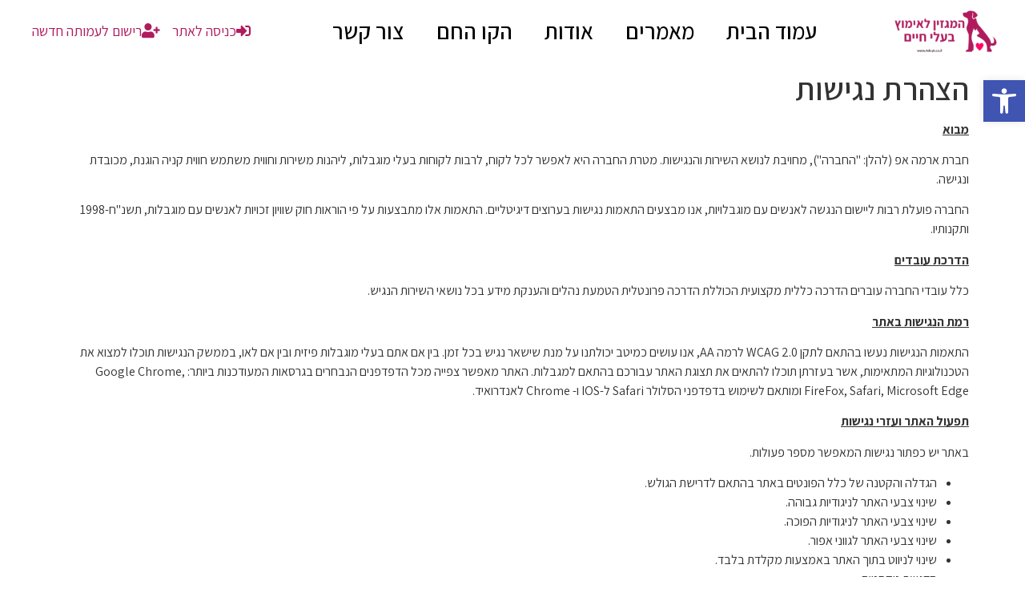

--- FILE ---
content_type: text/html; charset=utf-8
request_url: https://www.google.com/recaptcha/api2/aframe
body_size: 266
content:
<!DOCTYPE HTML><html><head><meta http-equiv="content-type" content="text/html; charset=UTF-8"></head><body><script nonce="6GkHfVzguoh5K_Uot-H2dg">/** Anti-fraud and anti-abuse applications only. See google.com/recaptcha */ try{var clients={'sodar':'https://pagead2.googlesyndication.com/pagead/sodar?'};window.addEventListener("message",function(a){try{if(a.source===window.parent){var b=JSON.parse(a.data);var c=clients[b['id']];if(c){var d=document.createElement('img');d.src=c+b['params']+'&rc='+(localStorage.getItem("rc::a")?sessionStorage.getItem("rc::b"):"");window.document.body.appendChild(d);sessionStorage.setItem("rc::e",parseInt(sessionStorage.getItem("rc::e")||0)+1);localStorage.setItem("rc::h",'1769004036387');}}}catch(b){}});window.parent.postMessage("_grecaptcha_ready", "*");}catch(b){}</script></body></html>

--- FILE ---
content_type: application/javascript
request_url: https://adopt.co.il/wp-content/litespeed/js/011feff0939b5d02c76e5a245224e28c.js?ver=4c616
body_size: 7908
content:
(function($,publicConfig){'use strict';let JetReviews={eventBus:new Vue(),initedInstance:[],captchaToken:!1,init:function(){JetReviews.defineVueComponents();this.initInstances();window.addEventListener('jetReviews/editor/templateRenderer/renderSuccess',(event)=>{this.initInstances()},!1)},initInstances:function(){let instancesList=$('.jet-reviews-advanced');if(!instancesList[0]){return!1}
instancesList.each(function(){let $target=$(this),instanceId=$target.attr('id'),uniqid=$target.data('uniqid')||!1,options=window['jetReviewsWidget'+uniqid]||!1;if(!options){let optionsScript=document.getElementById('jetReviewsWidgetOptions'+uniqid);if(optionsScript){eval(optionsScript.innerHTML);options=window['jetReviewsWidget'+uniqid]||!1}}
if(!$target[0]||!uniqid||!options){return}
window.JetReviews.createJetReviewAdvancedInstance(instanceId,options)})},defineVueComponents:function(){Vue.component('jet-reviews-widget-pagination',{template:'#jet-reviews-widget-pagination-template',props:{current:{type:Number,default:1},total:{type:Number,default:0},pageSize:{type:Number,default:10},prevIcon:{type:String,default:'<svg width="7" height="12" viewBox="0 0 7 12" fill="none" xmlns="http://www.w3.org/2000/svg"><path d="M5.67089 0L-5.96046e-08 6L5.67089 12L7 10.5938L2.65823 6L7 1.40625L5.67089 0Z"/></svg>'},nextIcon:{type:String,default:'<svg width="7" height="12" viewBox="0 0 7 12" fill="none" xmlns="http://www.w3.org/2000/svg"><path d="M1.32911 0L7 6L1.32911 12L0 10.5938L4.34177 6L0 1.40625L1.32911 0Z"/></svg>'},customCss:{type:String,default:''},},data(){return{baseClass:'jet-reviews-widget-pagination',currentPage:this.current,currentPageSize:this.pageSize}},watch:{total(val){let maxPage=Math.ceil(val/this.currentPageSize);if(maxPage<this.currentPage){this.currentPage=(maxPage===0?1:maxPage)}},current(val){this.currentPage=val},pageSize(val){this.currentPageSize=val}},computed:{classesList(){let classesList=[this.baseClass,];if(this.customCss){classesList.push(this.customCss)}
return classesList},prevClasses(){return[`${this.baseClass}__item`,`${this.baseClass}__item--prev`,{[`${this.baseClass}__item--disabled`]:this.currentPage===1||!1}]},nextClasses(){return[`${this.baseClass}__item`,`${this.baseClass}__item--next`,{[`${this.baseClass}__item--disabled`]:this.currentPage===this.allPages||!1}]},firstPageClasses(){return[`${this.baseClass}__item`,{[`${this.baseClass}__item--active`]:this.currentPage===1}]},lastPageClasses(){return[`${this.baseClass}__item`,{[`${this.baseClass}__item--active`]:this.currentPage===this.allPages}]},allPages(){const allPage=Math.ceil(this.total/this.currentPageSize);return(allPage===0)?1:allPage},},methods:{changePage(page){if(this.currentPage!==page){this.currentPage=page;this.$emit('update:current',page);this.$emit('on-change',page)}},prev(){const current=this.currentPage;if(current<=1){return!1}
this.changePage(current-1)},next(){const current=this.currentPage;if(current>=this.allPages){return!1}
this.changePage(current+1)},fastPrev(){const page=this.currentPage-5;if(page>0){this.changePage(page)}else{this.changePage(1)}},fastNext(){const page=this.currentPage+5;if(page>this.allPages){this.changePage(this.allPages)}else{this.changePage(page)}},},});Vue.component('jet-advanced-reviews-form',{template:'#jet-advanced-reviews-form-template',props:{reviewFields:Array},data:function(){return({reviewSubmiting:!1,reviewTitle:'',reviewContent:'',reviewAuthorName:'',reviewAuthorMail:'',messageText:'',fields:this.reviewFields})},mounted:function(){let self=this;Vue.nextTick().then(function(){let reviewContent=self.$refs.reviewContent,textarea=reviewContent.$refs.textarea;textarea.focus()});if(this.$root.isUserGuest){this.reviewAuthorName=JetReviews.getLocalStorageData('guestName','');this.reviewAuthorMail=JetReviews.getLocalStorageData('guestMail','')}},computed:{formControlsVisible:function(){if(this.$root.isUserGuest){return this.isValidReviewContent&&this.isValidReviewTitle&&this.isValidAuthorName&&this.isValidAuthorEmail}
return this.isValidReviewContent&&this.isValidReviewTitle},formMessageVisible:function(){return''!==this.messageText},reviewTitleVisible:function(){return this.$root.options.reviewTitleInputVisible},reviewContentVisible:function(){return this.$root.options.reviewContentInputVisible},isValidReviewTitle:function(){return''!==this.reviewTitle||!this.$root.options.reviewTitleInputVisible},isValidReviewContent:function(){return''!==this.reviewContent||!this.$root.options.reviewContentInputVisible},isValidAuthorName:function(){return''!==this.reviewAuthorName},isValidAuthorEmail:function(){return''!==this.reviewAuthorMail&&JetReviews.checkValidEmail(this.reviewAuthorMail)},},methods:{cancelSubmit:function(){JetReviews.eventBus.$emit('closeNewReviewForm',{uniqId:this.$root.options.uniqId})},submitReview:function(){let self=this,forSendingData={source:this.$root.sourceData.source,source_id:this.$root.sourceData.sourceId,title:this.reviewTitle,content:this.reviewContent,author_id:this.$root.userData.id,author_name:this.reviewAuthorName,author_mail:this.reviewAuthorMail,rating_data:this.fields},recaptchaConfig=window.jetReviewPublicConfig.recaptchaConfig;if(recaptchaConfig.enable){window.grecaptcha.ready(function(){grecaptcha.execute(recaptchaConfig.site_key,{action:'submit_review'}).then(function(token){JetReviews.captchaToken=token;let modifyData=Object.assign({},forSendingData,{captcha_token:token});self.submitReviewHandle(modifyData)})});return!1}
this.submitReviewHandle(forSendingData)},submitReviewHandle:function(sendData=!1){let self=this;if(!sendData){console.warn('Empty new review data for sending');return!1}
this.reviewSubmiting=!0;this.messageText='';wp.apiFetch({method:'post',path:window.jetReviewPublicConfig.submitReviewRoute,data:sendData,}).then(function(response){response=self.maybeModifyResponce(response);let responseSuccess=response.success,responseData=response.data,responseMessage=response.message;self.reviewSubmiting=!1;self.messageText=responseMessage;if(self.$root.isUserGuest){let guestReviewedItems=JetReviews.getLocalStorageData(self.$root.guestReviewedStorageName,[]);self.$root.userData.name=self.reviewAuthorName;self.$root.userData.mail=self.reviewAuthorMail;JetReviews.setLocalStorageData('guestName',self.reviewAuthorName);JetReviews.setLocalStorageData('guestMail',self.reviewAuthorMail);if(responseSuccess&&!guestReviewedItems.includes(self.$root.sourceData.sourceId)){guestReviewedItems.push(self.$root.sourceData.sourceId);JetReviews.setLocalStorageData(self.$root.guestReviewedStorageName,guestReviewedItems)}}
if(responseSuccess){if('review-created'===response.code){JetReviews.eventBus.$emit('addReview',{uniqId:self.$root.options.uniqId,reviewData:responseData.item,});self.$root.reviewsAverageRating=+responseData.rating}
self.$root.formVisible=!1;self.$root.userData.canReview.allowed=!1;self.$root.userData.canReview.message=responseMessage}})},maybeModifyResponce:function(responce=!1){let code=responce.code;if('need-approve'===code&&''!==this.$root.options.labels.moderatorCheckMessage){responce.message=this.$root.options.labels.moderatorCheckMessage}
if('already-created'===code&&''!==this.$root.options.labels.alreadyReviewedMessage){responce.message=this.$root.options.labels.alreadyReviewedMessage}
return responce}}});Vue.component('slider-input',{template:'#jet-advanced-reviews-slider-input-template',props:{value:{type:[String,Number],default:''},max:{type:[Number],default:5},step:{type:[Number],default:1},label:{type:[String,Boolean],default:!1},},data:function(){return({})},computed:{valueLabel:function(){return this.value}},methods:{handleInput(event){let value=event.target.value;this.$emit('input',value);this.$emit('on-change',event)},handleChange(event){this.$emit('on-input-change',event)}},});Vue.component('stars-input',{template:'#jet-advanced-reviews-stars-input-template',props:{value:{type:[String,Number],default:''},max:{type:[Number],default:5},step:{type:[Number],default:1},label:{type:[String,Boolean],default:!1},},data:function(){return({currentRating:this.value,})},computed:{valueLabel:function(){return `${ this.value }/${ this.max }`},rating:function(){return(this.currentRating/this.max)*100},preparedRating:function(){if(10>this.rating){return 10}
return this.rating},emptyIcon:function(){return this.$root.refsHtml.emptyStarIcon||'<i class="far fa-star"></i>'},emptyIcons:function(){let icon=`<div class="jet-reviews-star">${ this.$root.refsHtml.emptyStarIcon }</div>`||'<div class="jet-reviews-star"><i class="far fa-star"></i></div>';return icon.repeat(this.max)},filledIcons:function(){let icon=`<div class="jet-reviews-star">${ this.$root.refsHtml.filledStarIcon }</div>`||`<div class="jet-reviews-star"><i class="fas fa-star"></i></div>`;console.log(icon);return icon.repeat(this.max)},ratingClass:function(){let ratingClass='very-high-rating';if(this.rating>=80&&this.rating<=100){ratingClass='very-high-rating'}
if(this.rating>=60&&this.rating<=79){ratingClass='high-rating'}
if(this.rating>=40&&this.rating<=59){ratingClass='medium-rating'}
if(this.rating>=22&&this.rating<=39){ratingClass='low-rating'}
if(this.rating>=0&&this.rating<=21){ratingClass='very-low-rating'}
return ratingClass},},methods:{ratingClick(rating){this.currentRating=rating;this.$emit('input',rating)},ratingMouseOver(rating){this.currentRating=rating},ratingMouseOut(){this.currentRating=this.value},},});Vue.component('jet-advanced-reviews-item',{template:'#jet-advanced-reviews-item-template',props:{itemData:Object},data:function(){return({commentFormVisible:!1,commentText:'',commentAuthorName:'',commentAuthorMail:'',commentSubmiting:!1,approvalSubmiting:!1,parentComment:0,commentsVisible:!1,responseMessage:'',detailsVisibleState:!1})},mounted:function(){if(this.$root.isUserGuest){this.commentAuthorName=JetReviews.getLocalStorageData('guestName','');this.commentAuthorMail=JetReviews.getLocalStorageData('guestMail','');let guestReviewRatedData=JetReviews.getLocalStorageData(this.$root.guestRatedStorageName,{});if(guestReviewRatedData.hasOwnProperty(this.itemData.id)){this.$set(this.itemData,'approval',guestReviewRatedData[this.itemData.id])}}},computed:{isDetailsFieldsAvaliable:function(){return 1<this.itemData.rating_data.length},detailsVisible:function(){return this.isDetailsFieldsAvaliable&&this.detailsVisibleState},averageRatingVisible:function(){return'average'===this.$root.options.reviewRatingType},detailsRatingVisible:function(){return'details'===this.$root.options.reviewRatingType},authorVerificationData:function(){return 0!==this.itemData.verifications.length?this.itemData.verifications:!1},isCommentsEmpty:function(){return 0===this.itemData.comments.length},isCommentsVisible:function(){return!this.isCommentsEmpty&&this.commentsVisible},itemCommentsCount:function(){let itemCommentsCount=!1;itemCommentsCount=this.getCommentsCount(this.itemData.comments);return itemCommentsCount},pinnedVisible:function(){return this.itemData.pinned},commentControlsVisible:function(){if(this.$root.isUserGuest){return this.isCommentValid&&this.isValidAuthorName&&this.isValidAuthorEmail}
return this.isCommentValid},averageRatingData:function(){let ratingDatalength=this.itemData.rating_data.length,summaryValue=0,avarageValue=0,summaryMax=0,avarageMax=0;summaryValue=this.itemData.rating_data.reduce(function(accumulator,currentValue){return accumulator+ +currentValue.field_value},0);summaryMax=this.itemData.rating_data.reduce(function(accumulator,currentValue){return accumulator+ +currentValue.field_max},0);avarageValue=Math.round(summaryValue/ratingDatalength);avarageMax=Math.round(summaryMax/ratingDatalength);return{rating:Math.round(avarageValue*100/avarageMax,1),max:Math.round(avarageMax,1),value:Math.round(avarageValue,1)}},addCommentIcon:function(){return this.$root.refsHtml.newCommentButtonIcon||!1},showCommentsIcon:function(){return this.$root.refsHtml.showCommentsButtonIcon||!1},pinnedIcon:function(){return this.$root.refsHtml.pinnedIcon||'<i class="fas fa-thumbtack"></i>'},likeIcon:function(){let emptyLike=this.$root.refsHtml.reviewEmptyLikeIcon||'<i class="far fa-thumbs-up"></i>',filledLike=this.$root.refsHtml.reviewFilledLikeIcon||'<i class="fas fa-thumbs-up"></i>';return!this.itemData.approval.like?emptyLike:filledLike},dislikeIcon:function(){let emptyDislike=this.$root.refsHtml.reviewEmptyDislikeIcon||'<i class="far fa-thumbs-down"></i>',filledDislike=this.$root.refsHtml.reviewFilledDislikeIcon||'<i class="fas fa-thumbs-down"></i>';return!this.itemData.approval.dislike?emptyDislike:filledDislike},userCanComment:function(){return this.$root.sourceData.commentsAllowed&&this.$root.userData.canComment.allowed},userCanRate:function(){return this.$root.sourceData.approvalAllowed&&this.$root.userData.canRate},isValidAuthorName:function(){return''!==this.commentAuthorName},isValidAuthorEmail:function(){return JetReviews.checkValidEmail(this.commentAuthorMail)},isCommentValid:function(){return''!==this.commentText},},methods:{showCommentForm:function(){let self=this;this.commentFormVisible=!this.commentFormVisible;if(this.commentFormVisible){Vue.nextTick().then(function(){let commentContent=self.$refs.commentContent,textarea=commentContent.$refs.textarea;textarea.focus()})}},cancelNewComment:function(){this.commentFormVisible=!1;this.responseMessage=''},submitNewComment:function(){let self=this,forSendingData={source:this.$root.sourceData.source,source_id:this.$root.sourceData.sourceId,parent_id:this.parentComment,review_id:this.itemData.id,author_id:this.$root.userData.id,author_name:this.commentAuthorName,author_mail:this.commentAuthorMail,content:this.commentText,},recaptchaConfig=window.jetReviewPublicConfig.recaptchaConfig;if(recaptchaConfig.enable){window.grecaptcha.ready(function(){grecaptcha.execute(recaptchaConfig.site_key,{action:'submit_review_comment'}).then(function(token){JetReviews.captchaToken=token;let modifyData=Object.assign({},forSendingData,{captcha_token:token});self.submitCommentHandler(modifyData)})});return!1}
this.submitCommentHandler(forSendingData)},submitCommentHandler:function(sendData=!1){let self=this;if(!sendData){console.warn('Empty new comment data for sending');return!1}
this.commentSubmiting=!0;wp.apiFetch({method:'post',path:window.jetReviewPublicConfig.submitReviewCommentRoute,data:sendData,}).then(function(response){self.commentSubmiting=!1;self.$root.userData.name=self.commentAuthorName;self.$root.userData.mail=self.commentAuthorMail;JetReviews.setLocalStorageData('guestName',self.commentAuthorName);JetReviews.setLocalStorageData('guestMail',self.commentAuthorMail);if(response.success){self.commentFormVisible=!1;self.commentText='';self.itemData.comments.unshift(response.data);self.commentsVisible=!0}else{self.responseMessage=response.message;console.log(response.message)}})},updateApprovalHandler:function(type){let self=this,altType='like'===type?'dislike':'like';this.approvalSubmiting=!0;wp.apiFetch({method:'post',path:window.jetReviewPublicConfig.likeReviewRoute,data:{review_id:self.itemData.id,type:type,inc:!self.itemData.approval[type],current_state:self.itemData.approval,},}).then(function(response){self.approvalSubmiting=!1;if(response.success){self.$set(self.itemData,'approval',response.data.approval);self.$set(self.itemData,'like',response.data.like);self.$set(self.itemData,'dislike',response.data.dislike);if(self.$root.isUserGuest){self.updateGuestApprovalData(self.itemData.id,self.itemData.approval)}}else{console.log(response.message)}})},updateGuestApprovalData:function($reviewId=!1,rateData=!1){let guestReviewRateData=JetReviews.getLocalStorageData(this.$root.guestRatedStorageName,{});guestReviewRateData[$reviewId]=rateData;JetReviews.setLocalStorageData(this.$root.guestRatedStorageName,guestReviewRateData)},toggleCommentsVisible:function(){this.commentsVisible=!this.commentsVisible},getCommentsCount:function(comments,initialValue=0){let total=comments.reduce((accumulator,commentData)=>{if(commentData.hasOwnProperty('children')&&0!==commentData.children.length){let initialValue=accumulator+1;return this.getCommentsCount(commentData.children,initialValue)}else{return accumulator+1}},initialValue);return total}}});Vue.component('jet-advanced-reviews-comment',{template:'#jet-advanced-reviews-comment-template',props:{commentData:Object,parentId:Number,parentComments:Array,depth:Number,},data:function(){return({commentsList:this.commentData.children||[],replySubmiting:!1,replyFormVisible:!1,replyText:'',replyAuthorName:'',replyAuthorMail:'',responseMessage:''})},mounted:function(){if(this.$root.isUserGuest){this.replyAuthorName=JetReviews.getLocalStorageData('guestName','');this.replyAuthorMail=JetReviews.getLocalStorageData('guestMail','')}},computed:{commentClass:function(){return''},formControlsVisible:function(){return this.$root.sourceData.commentsAllowed},submitVisible:function(){if(this.$root.isUserGuest){return this.isReplyTextValid&&this.isValidAuthorName&&this.isValidAuthorEmail}
return this.isReplyTextValid},replyIcon:function(){return this.$root.refsHtml.replyButtonIcon||!1},isValidAuthorName:function(){return''!==this.replyAuthorName},isValidAuthorEmail:function(){return JetReviews.checkValidEmail(this.replyAuthorMail)},isReplyTextValid:function(){return''!==this.replyText},authorVerificationData:function(){if(!this.commentData.verifications){return!1}
return 0!==this.commentData.verifications.length?this.commentData.verifications:!1},},methods:{showReplyForm:function(){let self=this;this.replyFormVisible=!this.replyFormVisible;if(this.replyFormVisible){this.replyText='<b>'+this.commentData.author.name+'</b>,&nbsp;';Vue.nextTick().then(function(){let commentText=self.$refs.commentText,textarea=commentText.$refs.textarea;JetReviews.placeCaretAtEnd(textarea)})}},cancelNewReply:function(){this.replyFormVisible=!1;this.responseMessage=''},submitNewReply:function(){let self=this,forSendingData={source:this.$root.sourceData.source,source_id:this.$root.sourceData.sourceId,parent_id:0===this.depth?this.commentData.id:this.parentId,review_id:this.commentData.review_id,author_id:this.$root.userData.id,author_name:this.replyAuthorName,author_mail:this.replyAuthorMail,content:this.replyText,},recaptchaConfig=window.jetReviewPublicConfig.recaptchaConfig;if(recaptchaConfig.enable){window.grecaptcha.ready(function(){grecaptcha.execute(recaptchaConfig.site_key,{action:'submit_comment_reply'}).then(function(token){JetReviews.captchaToken=token;let modifyData=Object.assign({},forSendingData,{captcha_token:token});self.submitReplyHandler(modifyData)})});return!1}
this.submitReplyHandler(forSendingData)},submitReplyHandler:function(sendData=!1){let self=this;if(!sendData){console.warn('Empty review comment data for sending');return!1}
this.replySubmiting=!0;wp.apiFetch({method:'post',path:window.jetReviewPublicConfig.submitReviewCommentRoute,data:sendData,}).then(function(response){self.replySubmiting=!1;self.$root.userData.name=self.replyAuthorName;self.$root.userData.mail=self.replyAuthorMail;JetReviews.setLocalStorageData('guestName',self.replyAuthorName);JetReviews.setLocalStorageData('guestMail',self.replyAuthorMail);if(response.success){self.replyFormVisible=!1;self.replyText='';if(0===self.depth){self.commentData.children.unshift(response.data)}else{self.parentComments.push(response.data)}}else{self.responseMessage=response.message}})}}});Vue.component('points-field',{template:'#jet-advanced-reviews-point-field-template',props:{before:{type:[Number,String,Boolean],default:!1},rating:Number,after:{type:[Number,String,Boolean],default:!1},},data:function(){return({})},computed:{isBeforeEmpty:function(){return!1===this.before||''===this.before},isAfterEmpty:function(){return!1===this.after||''===this.after},preparedRating:function(){if(10>this.rating){return 10}
return this.rating},ratingClass:function(){let ratingClass='very-high-rating';if(this.rating>=80&&this.rating<=100){ratingClass='very-high-rating'}
if(this.rating>=60&&this.rating<=79){ratingClass='high-rating'}
if(this.rating>=40&&this.rating<=59){ratingClass='medium-rating'}
if(this.rating>=22&&this.rating<=39){ratingClass='low-rating'}
if(this.rating>=0&&this.rating<=21){ratingClass='very-low-rating'}
return ratingClass}}});Vue.component('stars-field',{template:'#jet-advanced-reviews-star-field-template',props:{before:{type:[Number,String,Boolean],default:!1},rating:Number,after:{type:[Number,String,Boolean],default:!1},},data:function(){return({})},computed:{isBeforeEmpty:function(){return!this.before||''===this.before},isAfterEmpty:function(){return!this.after||''===this.after},preparedRating:function(){if(10>this.rating){return 10}
return this.rating},emptyIcons:function(){let icon=`<div class="jet-reviews-star">${ this.$root.refsHtml.emptyStarIcon }</div>`||'<div class="jet-reviews-star"><i class="far fa-star"></i></div>';return icon.repeat(5)},filledIcons:function(){let icon=`<div class="jet-reviews-star">${ this.$root.refsHtml.filledStarIcon }</div>`||'<div class="jet-reviews-star"><i class="fas fa-star"></i></div>';return icon.repeat(5)},ratingClass:function(){let ratingClass='very-high-rating';if(this.rating>=80&&this.rating<=100){ratingClass='very-high-rating'}
if(this.rating>=60&&this.rating<=79){ratingClass='high-rating'}
if(this.rating>=40&&this.rating<=59){ratingClass='medium-rating'}
if(this.rating>=22&&this.rating<=39){ratingClass='low-rating'}
if(this.rating>=0&&this.rating<=21){ratingClass='very-low-rating'}
return ratingClass}},});Vue.component('html-textarea',{template:'<div :class="classes" ref="textarea" contenteditable="true" tabindex="0" :data-placeholder="placeholder" :data-not-valid-label="notValidLabel" @input="updateHTML" @focus="focusHandler" @blur="blurHandler"></div>',props:{value:String,isValid:{type:Boolean,default:!0,},placeholder:{type:String,default:'Input',},notValidLabel:{type:String,default:'This field is required or not valid',},},data:function(){return({isFocus:!1,isEmpty:!0,})},computed:{classes:function(){let classes=['jet-reviews-content-editable',!this.isValid?'jet-reviews-content-editable--not-valid':!1,this.isFocus?'jet-reviews-content-editable--focus':!1,this.isPlaceholder?'jet-reviews-content-editable--placeholder':!1,];return classes},isPlaceholder:function(){if(this.isFocus||!this.isEmpty){return!1}
return!0}},mounted:function(){this.$el.innerHTML=this.value},methods:{updateHTML:function(e){this.$emit('input',e.target.innerHTML);if(0===$(this.$refs.textarea).text().trim().length){this.isEmpty=!0}else{this.isEmpty=!1}},focusHandler:function(e){this.$emit('focus',e.target);this.isFocus=!0},blurHandler:function(e){this.$emit('blur',e.target);this.isFocus=!1}}})},createJetReviewAdvancedInstance:function(instanceId,options){if(JetReviews.initedInstance.includes(instanceId)){return}
JetReviews.initedInstance.push(instanceId);let JetReviewAdvancedInstance=new Vue({el:'#'+instanceId,data:{uniqId:instanceId,options:options,reviewsLoaded:!1,getReviewsProcessing:!1,reviewsList:[],reviewsPage:1,reviewsTotal:0,reviewsAverageRating:0,userData:options.userData,sourceData:options.sourceData,reviewTypeData:window.jetReviewPublicConfig.reviewTypeData,formVisible:!1,isMounted:!1,refsHtml:{},},mounted:function(){let self=this,refsHtml={};this.isMounted=!0;for(var ref in this.$refs){Object.assign(refsHtml,{[ref]:this.$refs[ref].innerHTML})}
this.refsHtml=refsHtml;if(this.isUserGuest){this.$set(this.userData,'id',this.guestId);this.$set(this.userData,'name',this.guestName);this.$set(this.userData,'mail',this.guestMail);let guestReviewedItems=JetReviews.getLocalStorageData(this.guestReviewedStorageName,[]);if(guestReviewedItems.includes(this.sourceData.sourceId)){this.$set(this.userData.canReview,'allowed',!1);this.$set(this.userData.canReview,'message',this.options.labels.alreadyReviewedMessage)}}
if(this.options.reviewsListData){this.reviewsList=this.options.reviewsListData.list;this.reviewsTotal=+this.options.reviewsListData.total;this.reviewsAverageRating=+this.options.reviewsListData.rating;this.reviewsLoaded=!0}else{wp.apiFetch({method:'post',path:window.jetReviewPublicConfig.getPublicReviewsRoute,data:{source:self.sourceData.source,source_id:self.sourceData.sourceId,page:self.reviewsPage-1,page_size:self.options.pageSize},}).then(function(response){self.reviewsLoaded=!0;if(response.success&&response.data){self.reviewsList=response.data.list;self.reviewsTotal=+response.data.total;self.reviewsAverageRating=+response.data.rating}else{console.log('Error')}})}
JetReviews.eventBus.$on('addReview',function(payLoad){if(self.options.uniqId!==payLoad.uniqId){return}
self.formVisible=!1;let reviewData=payLoad.reviewData;self.reviewsList.unshift(reviewData);self.reviewsTotal+=1});JetReviews.eventBus.$on('closeNewReviewForm',function(payLoad){if(self.options.uniqId!==payLoad.uniqId){return}
self.formVisible=!1})},computed:{instanceClass:function(){let classes=['jet-reviews-advanced__instance',];if(this.isMounted){classes.push('is-mounted')}
return classes},reviewsLength:function(){return this.reviewsList.length},reviewsListEmpty:function(){return 0===this.reviewsList.length?!0:!1},preparedFields:function(){let rawFields=this.reviewTypeData.fields,preparedFields=[];for(let fieldData of rawFields){preparedFields.push({field_label:fieldData.label,field_value:+fieldData.max,field_step:+fieldData.step,field_max:+fieldData.max,})}
return preparedFields},averageRating:function(){let totalRating=0;if(this.reviewsListEmpty){return 0}
totalRating=this.reviewsList.reduce(function(sum,reviewItem){return+reviewItem.rating+sum},0);return Math.round(totalRating/this.reviewsList.length,1)},averageValue:function(){let summaryValue=0;if(this.reviewsListEmpty){return 0}
for(let reviewItem of this.reviewsList){let ratingData=reviewItem.rating_data,itemSummary=0;for(let ratingItem of ratingData){itemSummary+=+ratingItem.field_value}
summaryValue+=Math.round(itemSummary/ratingData.length,1)}
return Math.round(summaryValue/this.reviewsList.length,1)},averageMax:function(){let totalMax=0,fields=this.reviewTypeData.fields;totalMax=fields.reduce(function(sum,field){return+field.max+sum},0);return Math.round(totalMax/fields.length,1)},addReviewIcon:function(){return this.refsHtml.newReviewButtonIcon||!1},isUserGuest:function(){return this.userData.roles.includes('guest')},guestId:function(){let guestId=JetReviews.getLocalStorageData('guestId',!1);if(!guestId){let guestId=`guest_${ JetReviews.getUniqId() }`;JetReviews.setLocalStorageData('guestId',guestId);return guestId}
return guestId},guestName:function(){let guestName=JetReviews.getLocalStorageData('guestName',!1);if(!guestName){JetReviews.setLocalStorageData('guestName','');return''}
return guestName},guestMail:function(){let guestMail=JetReviews.getLocalStorageData('guestMail',!1);if(!guestMail){JetReviews.setLocalStorageData('guestMail','');return''}
return guestMail},guestReviewedStorageName:function(){return `reviewed${ JetReviews.capitalizeString( this.sourceData.source ) }Items`},guestRatedStorageName:function(){return `rated${ JetReviews.capitalizeString( this.sourceData.source ) }Items`},guestNameFieldVisible:function(){return this.isUserGuest&&''===this.userData.name},guestMailFieldVisible:function(){return this.isUserGuest&&''===this.userData.mail},paginationVisible:function(){return this.reviewsTotal>this.options.pageSize},},methods:{formVisibleToggle:function(){this.formVisible=!this.formVisible},getLabelBySlug:function(slug=!1){if(!slug){return!1}
if(!window.jetReviewPublicConfig.labels.hasOwnProperty(slug)){return!1}
return window.jetReviewPublicConfig.labels[slug]},changePageHandle:function(page){this.reviewsPage=page;this.getReviews()},getReviews:function(){let self=this;self.getReviewsProcessing=!0;wp.apiFetch({method:'post',path:window.jetReviewPublicConfig.getPublicReviewsRoute,data:{source:self.sourceData.source,source_id:self.sourceData.sourceId,page:self.reviewsPage-1,page_size:self.options.pageSize,},}).then(function(response){self.getReviewsProcessing=!1;self.scrollToInstance();if(response.success&&response.data){self.reviewsList=response.data.list;self.reviewsTotal=+response.data.total;self.reviewsAverageRating=+response.data.rating}else{console.log('Error')}})},scrollToInstance:function(){let $instance=$(`#${ this.uniqId }`),offsetTop=$instance.offset().top-50;window.scrollTo({top:offsetTop,behavior:'smooth',})}}})},getLocalStorageData:function(_key=!1,_default=!1){try{let jetReviewsData=JSON.parse(window.localStorage.getItem('jetReviewsData'));if(_key){if(jetReviewsData.hasOwnProperty(_key)){return jetReviewsData[_key]}else{return _default}}
return jetReviewsData}catch(e){return _default}},setLocalStorageData:function(key,data){let jetReviewsData=this.getLocalStorageData()||{};jetReviewsData[key]=data;window.localStorage.setItem('jetReviewsData',JSON.stringify(jetReviewsData))},getUniqId:function(){return Math.random().toString(36).substr(2,9)},capitalizeString:function(string=''){if(typeof string!=='string'){return''}
return string.charAt(0).toUpperCase()+string.slice(1)},placeCaretAtEnd:function(el){el.focus();if('undefined'!==typeof window.getSelection&&'undefined'!==typeof document.createRange){let range=document.createRange();range.selectNodeContents(el);range.collapse(!1);let selection=window.getSelection();selection.removeAllRanges();selection.addRange(range)}else if('undefined'!==typeof document.body.createTextRange){let textRange=document.body.createTextRange();textRange.moveToElementText(el);textRange.collapse(!1);textRange.select()}},checkValidEmail:function(email){var reg=/^(([^<>()[\]\\.,;:\s@"]+(\.[^<>()[\]\\.,;:\s@"]+)*)|(".+"))@((\[[0-9]{1,3}\.[0-9]{1,3}\.[0-9]{1,3}\.[0-9]{1,3}\])|(([a-zA-Z\-0-9]+\.)+[a-zA-Z]{2,}))$/;return reg.test(email)},};window.JetReviews=JetReviews;JetReviews.init()}(jQuery,window.jetReviewPublicConfig));(function($,elementorFrontend,publicConfig){'use strict';let JetReviewsElementor={init:function(){var widgets={'jet-reviews.default':JetReviewsElementor.widgetJetReviewsSimple,'jet-reviews-advanced.default':JetReviewsElementor.widgetJetReviewsAdvanced,};$.each(widgets,function(widget,callback){elementorFrontend.hooks.addAction('frontend/element_ready/'+widget,callback)})},widgetJetReviewsSimple:function($scope){var $target=$scope.find('.jet-review'),settings=$target.data('settings'),$form=$('.jet-review__form',$target),$submitButton=$('.jet-review__form-submit',$target),$removeButton=$('.jet-review__item-remove',$target),$message=$('.jet-review__form-message',$target),$rangeControl=$('.jet-review__form-field.type-range input',$target),ajaxRequest=null;$rangeControl.on('input',function(event){var $this=$(this),$parent=$this.closest('.jet-review__form-field'),$currentValue=$('.current-value',$parent),value=$this.val();$currentValue.html(value)});$submitButton.on('click.widgetJetReviews',function(){addReviewHandle();return!1});$removeButton.on('click.widgetJetReviews',function(){var $this=$(this);removeReviewHandle($this);return!1});function addReviewHandle(){var now=new Date(),reviewTime=now.getTime(),reviewDate=new Date(reviewTime).toLocaleString(),sendData={'post_id':settings.post_id,'review_time':reviewTime,'review_date':reviewDate},serializeArray=$form.serializeObject();sendData=jQuery.extend(sendData,serializeArray);ajaxRequest=jQuery.ajax({type:'POST',url:window.jetReviewPublicConfig.ajax_url,data:{'action':'jet_reviews_add_meta_review','data':sendData},beforeSend:function(jqXHR,ajaxSettings){if(null!==ajaxRequest){ajaxRequest.abort()}
$submitButton.addClass('load-state')},error:function(jqXHR,ajaxSettings){},success:function(data,textStatus,jqXHR){var responseType=data.type,message=data.message||'';if('error'===responseType){$submitButton.removeClass('load-state');$message.addClass('visible-state');$('span',$message).html(message)}
if('success'===responseType){location.reload()}}})};function removeReviewHandle($removeButton){var $reviewItem=$removeButton.closest('.jet-review__item'),reviewUserId=$reviewItem.data('user-id'),sendData={'post_id':settings.post_id,'user_id':reviewUserId};ajaxRequest=jQuery.ajax({type:'POST',url:window.jetReviewPublicConfig.ajax_url,data:{'action':'jet_reviews_remove_review','data':sendData},beforeSend:function(jqXHR,ajaxSettings){if(null!==ajaxRequest){ajaxRequest.abort()}
$removeButton.addClass('load-state')},error:function(jqXHR,ajaxSettings){},success:function(data,textStatus,jqXHR){var successType=data.type,message=data.message||'';if('error'==successType){}
if('success'==successType){location.reload()}}})}},widgetJetReviewsAdvanced:function($scope){let $target=$scope.find('.jet-reviews-advanced'),instanceId=$target.attr('id'),uniqid=$target.data('uniqid')||!1,options=window['jetReviewsWidget'+uniqid]||{};if(!$target[0]||!uniqid){return}
window.JetReviews.createJetReviewAdvancedInstance(instanceId,options)},}
$(window).on('elementor/frontend/init',JetReviewsElementor.init);$.fn.serializeObject=function(){var self=this,json={},push_counters={},patterns={"validate":/^[a-zA-Z][a-zA-Z0-9_-]*(?:\[(?:\d*|[a-zA-Z0-9_-]+)\])*$/,"key":/[a-zA-Z0-9_-]+|(?=\[\])/g,"push":/^$/,"fixed":/^\d+$/,"named":/^[a-zA-Z0-9_-]+$/};this.build=function(base,key,value){base[key]=value;return base};this.push_counter=function(key){if(push_counters[key]===undefined){push_counters[key]=0}
return push_counters[key]++};$.each($(this).serializeArray(),function(){if(!patterns.validate.test(this.name)){return}
var k,keys=this.name.match(patterns.key),merge=this.value,reverse_key=this.name;while((k=keys.pop())!==undefined){reverse_key=reverse_key.replace(new RegExp("\\["+k+"\\]$"),'');if(k.match(patterns.push)){merge=self.build([],self.push_counter(reverse_key),merge)}else if(k.match(patterns.fixed)){merge=self.build([],k,merge)}else if(k.match(patterns.named)){merge=self.build({},k,merge)}}
json=$.extend(!0,json,merge)});return json}}(jQuery,window.elementorFrontend,window.jetReviewPublicConfig))
;